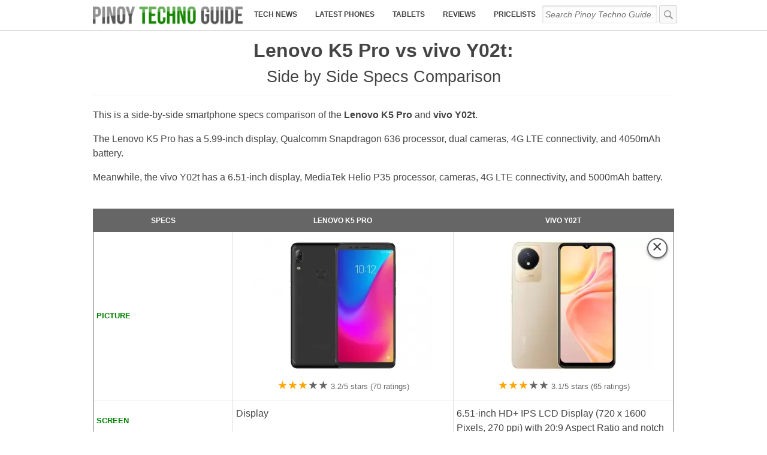

--- FILE ---
content_type: text/html; charset=utf-8
request_url: https://www.google.com/recaptcha/api2/aframe
body_size: 266
content:
<!DOCTYPE HTML><html><head><meta http-equiv="content-type" content="text/html; charset=UTF-8"></head><body><script nonce="AyrYd6FmMgJMF1SpOk_eEg">/** Anti-fraud and anti-abuse applications only. See google.com/recaptcha */ try{var clients={'sodar':'https://pagead2.googlesyndication.com/pagead/sodar?'};window.addEventListener("message",function(a){try{if(a.source===window.parent){var b=JSON.parse(a.data);var c=clients[b['id']];if(c){var d=document.createElement('img');d.src=c+b['params']+'&rc='+(localStorage.getItem("rc::a")?sessionStorage.getItem("rc::b"):"");window.document.body.appendChild(d);sessionStorage.setItem("rc::e",parseInt(sessionStorage.getItem("rc::e")||0)+1);localStorage.setItem("rc::h",'1769090567727');}}}catch(b){}});window.parent.postMessage("_grecaptcha_ready", "*");}catch(b){}</script></body></html>